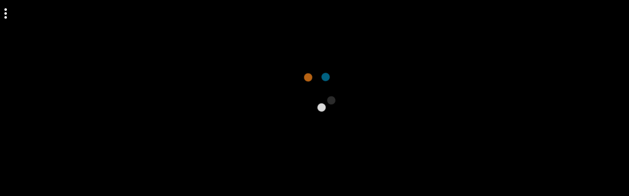

--- FILE ---
content_type: text/html
request_url: https://games.cdn.famobi.com/html5games/s/sailor-pop/v020/?fg_domain=play.famobi.com&fg_aid=A-ROUNDGAMESNET&fg_uid=add467d3-71e5-4cf8-8c4f-8d24f2701482&fg_pid=f2209c22-840b-4c14-a811-230d63805541&fg_beat=916&original_ref=
body_size: 2304
content:
<!DOCTYPE html>
<html>
<head>
    <meta charset="utf-8" />
    <title>Sailor Pop</title>

    <meta name="viewport" content="width=device-width, initial-scale=1.0, user-scalable=no, minimum-scale=1.0, maximum-scale=1.0, minimal-ui" />
    <meta name="apple-mobile-web-app-capable" content="no" />
    <meta name="apple-mobile-web-app-title" content="Sailor Pop">

    <link rel="shortcut icon" href="icon.png" type="image/x-icon" />

    <script>
        window.famobi_gameID = "sailor-pop";
        window.famobi_gameJS = ['js/all.js',
            function () {
                function isDesktop() {
                    var check = false;
                    (function (a) { if (/(android|bb\d+|meego).+mobile|avantgo|bada\/|blackberry|blazer|compal|elaine|fennec|hiptop|iemobile|ip(hone|od)|iris|kindle|lge |maemo|midp|mmp|mobile.+firefox|netfront|opera m(ob|in)i|palm( os)?|phone|p(ixi|re)\/|plucker|pocket|psp|series(4|6)0|symbian|treo|up\.(browser|link)|vodafone|wap|windows ce|xda|xiino|android|ipad|playbook|silk/i.test(a) || /1207|6310|6590|3gso|4thp|50[1-6]i|770s|802s|a wa|abac|ac(er|oo|s\-)|ai(ko|rn)|al(av|ca|co)|amoi|an(ex|ny|yw)|aptu|ar(ch|go)|as(te|us)|attw|au(di|\-m|r |s )|avan|be(ck|ll|nq)|bi(lb|rd)|bl(ac|az)|br(e|v)w|bumb|bw\-(n|u)|c55\/|capi|ccwa|cdm\-|cell|chtm|cldc|cmd\-|co(mp|nd)|craw|da(it|ll|ng)|dbte|dc\-s|devi|dica|dmob|do(c|p)o|ds(12|\-d)|el(49|ai)|em(l2|ul)|er(ic|k0)|esl8|ez([4-7]0|os|wa|ze)|fetc|fly(\-|_)|g1 u|g560|gene|gf\-5|g\-mo|go(\.w|od)|gr(ad|un)|haie|hcit|hd\-(m|p|t)|hei\-|hi(pt|ta)|hp( i|ip)|hs\-c|ht(c(\-| |_|a|g|p|s|t)|tp)|hu(aw|tc)|i\-(20|go|ma)|i230|iac( |\-|\/)|ibro|idea|ig01|ikom|im1k|inno|ipaq|iris|ja(t|v)a|jbro|jemu|jigs|kddi|keji|kgt( |\/)|klon|kpt |kwc\-|kyo(c|k)|le(no|xi)|lg( g|\/(k|l|u)|50|54|\-[a-w])|libw|lynx|m1\-w|m3ga|m50\/|ma(te|ui|xo)|mc(01|21|ca)|m\-cr|me(rc|ri)|mi(o8|oa|ts)|mmef|mo(01|02|bi|de|do|t(\-| |o|v)|zz)|mt(50|p1|v )|mwbp|mywa|n10[0-2]|n20[2-3]|n30(0|2)|n50(0|2|5)|n7(0(0|1)|10)|ne((c|m)\-|on|tf|wf|wg|wt)|nok(6|i)|nzph|o2im|op(ti|wv)|oran|owg1|p800|pan(a|d|t)|pdxg|pg(13|\-([1-8]|c))|phil|pire|pl(ay|uc)|pn\-2|po(ck|rt|se)|prox|psio|pt\-g|qa\-a|qc(07|12|21|32|60|\-[2-7]|i\-)|qtek|r380|r600|raks|rim9|ro(ve|zo)|s55\/|sa(ge|ma|mm|ms|ny|va)|sc(01|h\-|oo|p\-)|sdk\/|se(c(\-|0|1)|47|mc|nd|ri)|sgh\-|shar|sie(\-|m)|sk\-0|sl(45|id)|sm(al|ar|b3|it|t5)|so(ft|ny)|sp(01|h\-|v\-|v )|sy(01|mb)|t2(18|50)|t6(00|10|18)|ta(gt|lk)|tcl\-|tdg\-|tel(i|m)|tim\-|t\-mo|to(pl|sh)|ts(70|m\-|m3|m5)|tx\-9|up(\.b|g1|si)|utst|v400|v750|veri|vi(rg|te)|vk(40|5[0-3]|\-v)|vm40|voda|vulc|vx(52|53|60|61|70|80|81|83|85|98)|w3c(\-| )|webc|whit|wi(g |nc|nw)|wmlb|wonu|x700|yas\-|your|zeto|zte\-/i.test(a.substr(0, 4))) check = true; })(navigator.userAgent || navigator.vendor || window.opera);
                    return !check;
                };

                // Handle game events.
                var settings = {
                    "onLoading": function (percent) {
                    },
                    "onSessionStarted": function (session) {
                    },
                    "onSessionEnded": function (session) {
                        if (session.success) {
                            window.famobi.submitHighscore(session.level + 1, session.score);
                        }
                        else {
                            window.famobi.gameOver();
                        }
                    },
                    "onShowHome": function () {
                        // User has returned to map or main screen.
                        window.famobi.showAd(function () {});
                    },
                    "onInitResolution": function () {
                        // return true for high res.
                        return isDesktop();
                    }
                };
                
                // Retrieve the partner logo.
                OkijinGame.Resources.partnerLogo = new Image();
                OkijinGame.Resources.partnerLogo.src = window.famobi.getMoreGamesButtonImage();
                OkijinGame.moreGamesAction = window.famobi.moreGamesLink;

                // Resource path.
                OkijinGame.getResourcePath = function (key, assetsSubFolder) {
                    return window.famobi.__(key).replace("_RES_", assetsSubFolder);
                };

                window.famobi_onPauseRequested = function () {
                    // code that pauses/mutes the game
                    OkijinGame.enableMusic(false);
                };

                window.famobi_onResumeRequested = function () {
                    // code that unpauses/unmutes the game
                    OkijinGame.enableMusic(true);
                };

                // Initialize the game.
                OkijinGame.initialize(settings);
            }
        ];

        (function (document, url, fgJS, firstJS) {
            fgJS = document.createElement('script');
            firstJS = document.getElementsByTagName('script')[0];

            fgJS.src = url + encodeURIComponent(document.location.href);
            firstJS.parentNode.insertBefore(fgJS, firstJS);
        })(document, '/html5games/gameapi/v1.js?e=');
    </script>

    <style type="text/css">
        html, body{
            height: 100%;
            width: 100%;
            margin: 0;
            padding: 0;
            background-color:black;
            -ms-touch-action:none;
        }
        body {
            overflow:hidden;
            outline:none;
        }
        .ui-loader {
            display:none;
        }
    </style>
</head>
<body data-ajax="false">
    <canvas id="canvas"></canvas>
</body>
</html>
